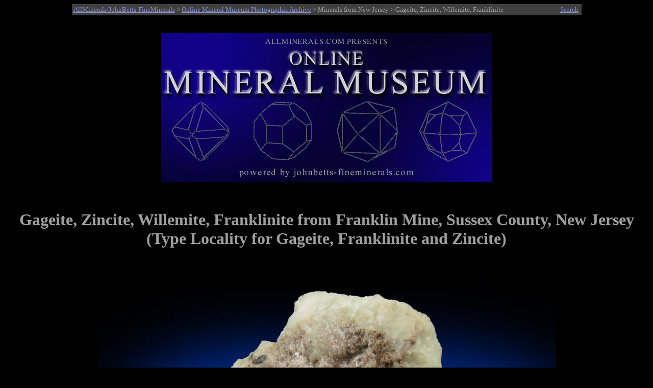

--- FILE ---
content_type: text/html
request_url: http://www.johnbetts-fineminerals.com/jhbnyc/mineralmuseum/picshow.php?id=81245
body_size: 7434
content:
<html>
<head>
<meta http-equiv="Content-Type" content="text/html; charset=iso-8859-1">
<META NAME ="viewport" content="width=700">
<meta name="generator" content="php">
<meta name="description" content="Online Mineral Museum Photographic Archive No. 81245: Gageite, Zincite, Willemite, Franklinite from Franklin Mine, Sussex County, New Jersey (Type Locality for Gageite, Franklinite and Zincite).">
<meta name="keywords" content="Gageite, Zincite, Willemite, Franklinite, Franklin Mine, Sussex County, New Jersey (Type Locality for Gageite, Franklinite and Zincite).">
<meta name="AUTHOR" CONTENT="John Betts">
<title>Photographs of mineral No. 81245: Gageite, Zincite, Willemite, Franklinite from Franklin Mine, Sussex County, New Jersey (Type Locality for Gageite, Franklinite and Zincite)</title>
<style>
p        { text-align: center } 
x        { color: red; font-size: 13pt; text-align: center } 
h2       { text-align: left }
h3       { text-align: left }
h1       { text-align: center }
.infobox {
  border: 0px ;
  background-color: Black;
  color: #9f9f9f;
}
</style>
</head>
<body bgcolor="#000000" text="#9f9f9f" link="#878dc5" vlink="#a266ac">
<table BGCOLOR="#3f3f3f" ALIGN="Center" style="width:999">
<TR>
<TD><SMALL><a href="http://www.johnbetts-fineminerals.com/" title="Go To http://www.johnbetts-fineminerals.com/">AllMinerals/JohnBetts-FineMinerals</a> > <a href="../../museum.htm">Online Mineral Museum Photographic Archive</a> > Minerals from New Jersey</a> > Gageite, Zincite, Willemite, Franklinite</SMALL></td>
<TD><P ALIGN=Right><a href="search.php"><SMALL>Search</SMALL></TD>
</TR>
</table>
&nbsp;
<P ALIGN=Center>
<A HREF="../../index.htm"><IMG SRC="../mbanner.gif" WIDTH="650" align="center" HEIGHT="293" BORDER="0" ALT="Online Mineral Museum Archive of Mineral Photographs and Mineral Descriptions from John Betts - 
Fine Minerals.com and Allminerals.com"></A>
<P ALIGN=Center>
&nbsp;
&nbsp;
<h1>Gageite, Zincite, Willemite, Franklinite from Franklin Mine, Sussex County, New Jersey (Type Locality for Gageite, Franklinite and Zincite)</h1>
&nbsp;
<table align="center" border="0" cellpadding="5" cellspacing="5">
<caption></caption>
<tr>
<td>
<img WIDTH="100%" src="81245.jpg" border="0" title="Gageite, Zincite, Willemite, Franklinite from Franklin Mine, Sussex County, New Jersey (Type Locality for Gageite, Franklinite and Zincite)" alt="Gageite, Zincite, Willemite, Franklinite from Franklin Mine, Sussex County, New Jersey (Type Locality for Gageite, Franklinite and Zincite)"></td>
</tr></table><br>
<table align="center" border="0" cellpadding="5" cellspacing="5">
<caption></caption>
<tr>
<td>
<img WIDTH="100%" src="81245det.jpg" border="0" title="Detail of Gageite, Zincite, Willemite, Franklinite from Franklin Mine, Sussex County, New Jersey (Type Locality for Gageite, Franklinite and Zincite)" alt="Gageite, Zincite, Willemite, Franklinite from Franklin Mine, Sussex County, New Jersey (Type Locality for Gageite, Franklinite and Zincite)"></td>
</tr></table><br>
<table align="center" border="0" cellpadding="5" cellspacing="5">
<caption></caption>
<tr>
<td>
<img WIDTH="100%" src="81245de2.jpg" border="0" title="Second Detail of Gageite, Zincite, Willemite, Franklinite from Franklin Mine, Sussex County, New Jersey (Type Locality for Gageite, Franklinite and Zincite)" alt="Gageite, Zincite, Willemite, Franklinite from Franklin Mine, Sussex County, New Jersey (Type Locality for Gageite, Franklinite and Zincite)"></td>
</tr></table><br>
<table align="center" border="0" cellpadding="5" cellspacing="5">
<caption></caption>
<tr>
<td>
<img WIDTH="100%" src="81245de3.jpg" border="0" title="Third Detail of Gageite, Zincite, Willemite, Franklinite from Franklin Mine, Sussex County, New Jersey (Type Locality for Gageite, Franklinite and Zincite)" alt="Gageite, Zincite, Willemite, Franklinite from Franklin Mine, Sussex County, New Jersey (Type Locality for Gageite, Franklinite and Zincite)"></td>
</tr></table><br>
<table align="center" border="0" cellpadding="5" cellspacing="5">
<caption></caption>
<tr>
<td>
<img WIDTH="100%" src="81245de4.jpg" border="0" title="Fourth Detail of Gageite, Zincite, Willemite, Franklinite from Franklin Mine, Sussex County, New Jersey (Type Locality for Gageite, Franklinite and Zincite)" alt="Gageite, Zincite, Willemite, Franklinite from Franklin Mine, Sussex County, New Jersey (Type Locality for Gageite, Franklinite and Zincite)"></td>
</tr></table><br>
<table align="center" border="0" cellpadding="5" cellspacing="5">
<caption>Photo below under shortwave ultraviolet illumination:</caption>
<tr>
<td>
<img WIDTH="100%" src="81245uv.jpg" border="0" title="Photo below under shortwave ultraviolet illumination of Gageite, Zincite, Willemite, Franklinite from Franklin Mine, Sussex County, New Jersey (Type Locality for Gageite, Franklinite and Zincite)" alt="Gageite, Zincite, Willemite, Franklinite from Franklin Mine, Sussex County, New Jersey (Type Locality for Gageite, Franklinite and Zincite)"></td>
</tr></table><br>
<table align="center" border="0" cellpadding="5" cellspacing="5">
<caption>Photo below under longwave ultraviolet illumination:</caption>
<tr>
<td>
<img WIDTH="100%" src="81245uvlw.jpg" border="0" title="Photo below under longwave ultraviolet illumination of Gageite, Zincite, Willemite, Franklinite from Franklin Mine, Sussex County, New Jersey (Type Locality for Gageite, Franklinite and Zincite)" alt="Gageite, Zincite, Willemite, Franklinite from Franklin Mine, Sussex County, New Jersey (Type Locality for Gageite, Franklinite and Zincite)"></td>
</tr></table><br>
<table cellpadding="2"; class="infobox"; style="width: 60%" align="center">
<tr><td align=right valign="top"><b>DESCRIPTION:</b></td><td valign="top">No. 81245
<tr><td align=right valign="top"><b>Mineral:</b></td><td valign="top">Gageite, Zincite, Willemite, Franklinite
<tr><td align=right valign="top"><b>Locality:</b></td><td valign="top">Franklin Mine, Sussex County, New Jersey (Type Locality for Gageite, Franklinite and Zincite)</td></tr>
<tr><td align=right valign="top"><b>Description:</b></td><td valign="top">Rare specimen of fibrous brown-white gageite microcrystals with red-orange zincite, pale-green willemite and black-metallic franklinite. The willemite fluoresces green under UV illumination. Ex. Rock Currier (1940-2015) Collection #7325; originally acquired in 2005 from Art Eadle; illustrated on Mindat.org (Photo ID: 622422)</td></tr>
<tr><td align=right valign="top"><b>Overall Size:</b></td><td valign="top">5x4x3 cm</td></tr>
<tr><td align=right valign="top"><b>Crystals:</b></td><td valign="top">micro</td></tr>
<tr><td align=right valign="top"><b>Archived: </b></td><td valign="top"><b>For reference only</b></tr>
</table>
</td></tr></table>
<hr>
<P ALIGN=Center>&nbsp;
<P ALIGN=Center>&nbsp;
<P ALIGN=Center>&nbsp;
<P ALIGN=Center>&nbsp;
<P ALIGN=Center>&nbsp;
<p>&copy; <a href="http://www.johnbetts-fineminerals.com/" title="Go To http://www.johnbetts-fineminerals.com/">AllMinerals/JohnBetts-FineMinerals</a> All Rights Reserved</p><p><SMALL>The minerals illustrated on this site are presented for reference purposes only. The owner of this site did not collect the minerals and collectors should not assume access is permitted to the property based on inclusion in this museum. Please contact the property owner to obtain legal permission before entering private property.</SMALL></body>
</html>;